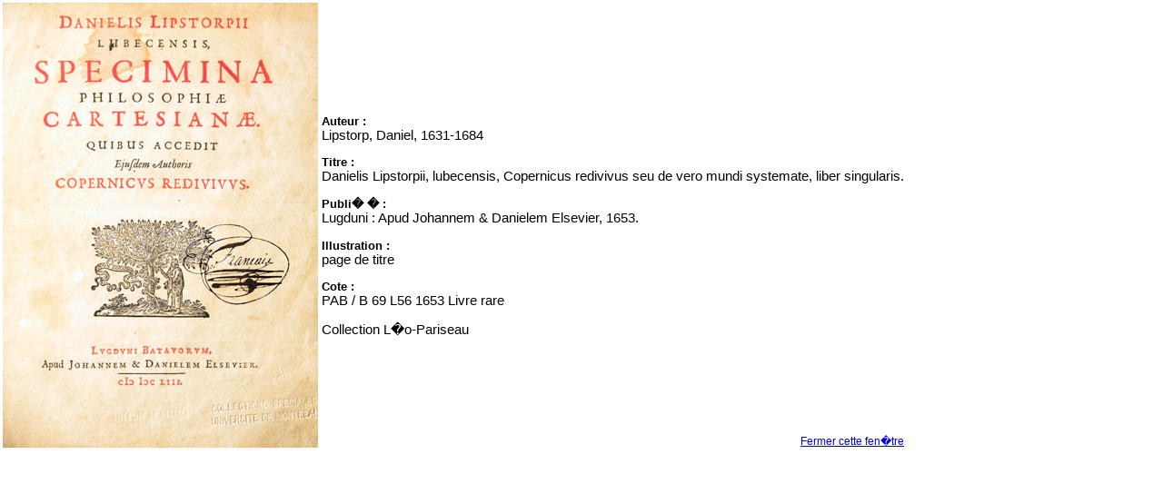

--- FILE ---
content_type: text/html; charset=utf-8
request_url: https://www.bib.umontreal.ca/CS/livre-savant/livre-savant/fiches/copernic.htm
body_size: 2474
content:
<!DOCTYPE html PUBLIC "-//W3C//DTD XHTML 1.0 Transitional//EN"
    "http://www.w3.org/TR/xhtml1/DTD/xhtml1-transitional.dtd">
<html xmlns="http://www.w3.org/1999/xhtml">
  <head>
<!-- Google Tag Manager -->
<script>(function(w,d,s,l,i){w[l]=w[l]||[];w[l].push({'gtm.start':
new Date().getTime(),event:'gtm.js'});var f=d.getElementsByTagName(s)[0],
j=d.createElement(s),dl=l!='dataLayer'?'&l='+l:'';j.async=true;j.src=
'https://www.googletagmanager.com/gtm.js?id='+i+dl;f.parentNode.insertBefore(j,f);
})(window,document,'script','dataLayer','GTM-K8BQPC');</script>
<!-- End Google Tag Manager -->    <title>
      Le livre savant - Biblioth�que des livres rares et collections sp�ciales - Universit� de Montr�al
    </title>
<meta http-equiv="Content-Type" content="text/html; charset=iso-8859-1" />
    <meta http-equiv="Content-language" content="fr" />
    <link href="../../../../CSS/fiches-livre-savant.css" rel="stylesheet" type="text/css" />
  </head>
  <body>
<!-- Google Tag Manager (noscript) -->
<noscript><iframe src="https://www.googletagmanager.com/ns.html?id=GTM-K8BQPC"
height="0" width="0" style="display:none;visibility:hidden"></iframe></noscript>
<!-- End Google Tag Manager (noscript) -->
    <table>
      <tr>
        <td rowspan="3">
          <img src="../../images/fiches/copernic-fiche.jpg" width="347" height="490" alt="" />
        </td>
        <td>&nbsp;
          
        </td>
      </tr>
      <tr>
        <td>
          <p>
            <strong>Auteur :</strong> Lipstorp, Daniel, 1631-1684
          </p>
          <p>
            <strong>Titre :</strong> Danielis Lipstorpii, lubecensis, Copernicus redivivus seu de vero mundi systemate, liber singularis.
          </p>
          <p>
            <strong>Publi� � :</strong> Lugduni : Apud Johannem &amp; Danielem Elsevier, 1653.
          </p>
          <p>
            <strong>Illustration :</strong> page de titre
          </p>
          <p>
            <strong>Cote :</strong> PAB / B 69 L56 1653 Livre rare
          </p>
          <p>
            Collection L�o-Pariseau
          </p>
        </td>
      </tr>
      <tr>
        <td align="right" valign="bottom">
          <a href="#" onclick="window.close()">Fermer cette fen�tre</a>
        </td>
      </tr>
    </table>
  <script src="https://jupiter.bib.umontreal.ca/corvee-web/js/loader.min.js" ></script>
</body><!-- InstanceEnd -->
</html>


--- FILE ---
content_type: text/css
request_url: https://www.bib.umontreal.ca/CSS/fiches-livre-savant.css
body_size: 314
content:
@charset "utf-8";
body
	{
	font-family: Arial, Helvetica, sans-serif;
	margin-top: 0pt;
	margin-right: 0pt;
	margin-bottom: 0pt;
	margin-left: 0pt;
	}

*
	{
	font-size: 11pt;
	}

strong
	{
	display: block;
/*	border-top: 1px solid gray;*/
	font-size: 10pt;
	}

a
	{
	font-size: 80%;
	}

